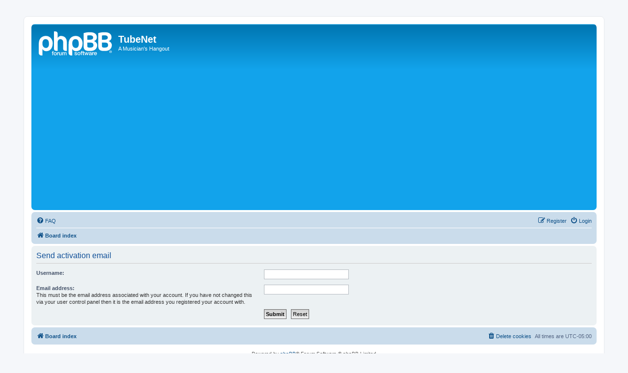

--- FILE ---
content_type: text/html; charset=utf-8
request_url: https://www.google.com/recaptcha/api2/aframe
body_size: 267
content:
<!DOCTYPE HTML><html><head><meta http-equiv="content-type" content="text/html; charset=UTF-8"></head><body><script nonce="mIQSDsKrNlyIbJAlfAhiaQ">/** Anti-fraud and anti-abuse applications only. See google.com/recaptcha */ try{var clients={'sodar':'https://pagead2.googlesyndication.com/pagead/sodar?'};window.addEventListener("message",function(a){try{if(a.source===window.parent){var b=JSON.parse(a.data);var c=clients[b['id']];if(c){var d=document.createElement('img');d.src=c+b['params']+'&rc='+(localStorage.getItem("rc::a")?sessionStorage.getItem("rc::b"):"");window.document.body.appendChild(d);sessionStorage.setItem("rc::e",parseInt(sessionStorage.getItem("rc::e")||0)+1);localStorage.setItem("rc::h",'1769709416640');}}}catch(b){}});window.parent.postMessage("_grecaptcha_ready", "*");}catch(b){}</script></body></html>